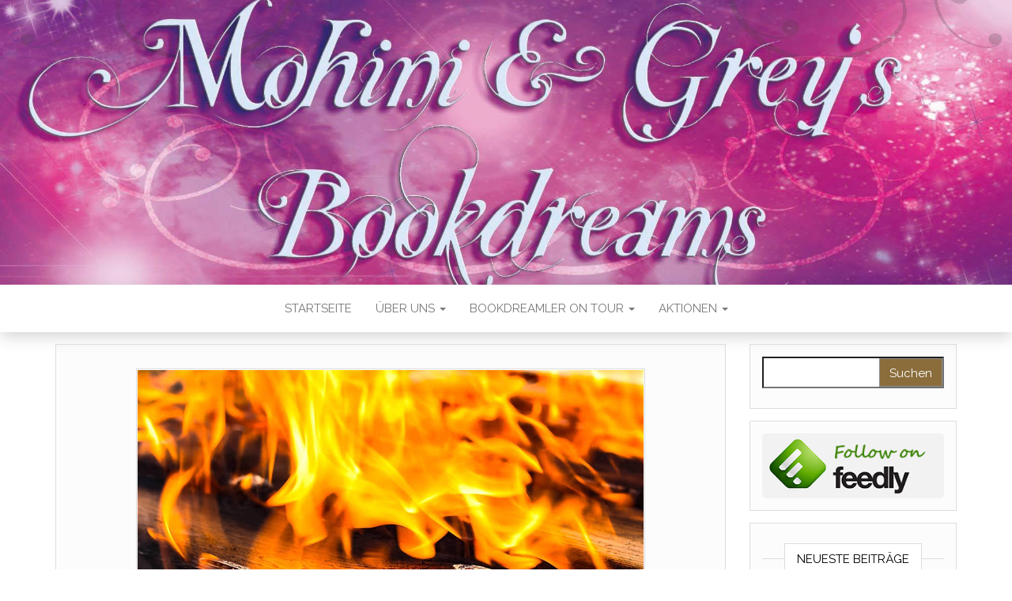

--- FILE ---
content_type: text/html; charset=UTF-8
request_url: https://mohini-and-greys-bookdreams.de/textschnipsel-zu-forbidden-touch-neun_36/
body_size: 65127
content:
<!DOCTYPE html>
<html lang="de">
	<head>
		<meta http-equiv="content-type" content="text/html; charset=UTF-8" />
		<meta http-equiv="X-UA-Compatible" content="IE=edge">
		<meta name="viewport" content="width=device-width, initial-scale=1">
		<link rel="pingback" href="https://mohini-and-greys-bookdreams.de/xmlrpc.php" />
		<link rel="dns-prefetch" href="//cdn.hu-manity.co" />
		<!-- Cookie Compliance -->
		<script type="text/javascript">var huOptions = {"appID":"mohini-and-greys-bookdreams-ad726ee","currentLanguage":"de","blocking":false,"globalCookie":false,"isAdmin":false,"privacyConsent":true,"forms":[]};</script>
		<script type="text/javascript" src="https://cdn.hu-manity.co/hu-banner.min.js"></script><title>Textschnipsel zu &#8222;Forbidden Touch: Neun Seelen&#8220; #5</title>
<meta name='robots' content='max-image-preview:large' />
<link rel='dns-prefetch' href='//fonts.googleapis.com' />
<link rel="alternate" type="application/rss+xml" title=" &raquo; Feed" href="https://mohini-and-greys-bookdreams.de/feed/" />
<link rel="alternate" type="application/rss+xml" title=" &raquo; Kommentar-Feed" href="https://mohini-and-greys-bookdreams.de/comments/feed/" />
<link rel="alternate" title="oEmbed (JSON)" type="application/json+oembed" href="https://mohini-and-greys-bookdreams.de/wp-json/oembed/1.0/embed?url=https%3A%2F%2Fmohini-and-greys-bookdreams.de%2Ftextschnipsel-zu-forbidden-touch-neun_36%2F" />
<link rel="alternate" title="oEmbed (XML)" type="text/xml+oembed" href="https://mohini-and-greys-bookdreams.de/wp-json/oembed/1.0/embed?url=https%3A%2F%2Fmohini-and-greys-bookdreams.de%2Ftextschnipsel-zu-forbidden-touch-neun_36%2F&#038;format=xml" />
		<!-- This site uses the Google Analytics by MonsterInsights plugin v9.10.0 - Using Analytics tracking - https://www.monsterinsights.com/ -->
							<script src="//www.googletagmanager.com/gtag/js?id=G-KTY1VJXE4K"  data-cfasync="false" data-wpfc-render="false" type="text/javascript" async></script>
			<script data-cfasync="false" data-wpfc-render="false" type="text/javascript">
				var mi_version = '9.10.0';
				var mi_track_user = true;
				var mi_no_track_reason = '';
								var MonsterInsightsDefaultLocations = {"page_location":"https:\/\/mohini-and-greys-bookdreams.de\/textschnipsel-zu-forbidden-touch-neun_36\/"};
								if ( typeof MonsterInsightsPrivacyGuardFilter === 'function' ) {
					var MonsterInsightsLocations = (typeof MonsterInsightsExcludeQuery === 'object') ? MonsterInsightsPrivacyGuardFilter( MonsterInsightsExcludeQuery ) : MonsterInsightsPrivacyGuardFilter( MonsterInsightsDefaultLocations );
				} else {
					var MonsterInsightsLocations = (typeof MonsterInsightsExcludeQuery === 'object') ? MonsterInsightsExcludeQuery : MonsterInsightsDefaultLocations;
				}

								var disableStrs = [
										'ga-disable-G-KTY1VJXE4K',
									];

				/* Function to detect opted out users */
				function __gtagTrackerIsOptedOut() {
					for (var index = 0; index < disableStrs.length; index++) {
						if (document.cookie.indexOf(disableStrs[index] + '=true') > -1) {
							return true;
						}
					}

					return false;
				}

				/* Disable tracking if the opt-out cookie exists. */
				if (__gtagTrackerIsOptedOut()) {
					for (var index = 0; index < disableStrs.length; index++) {
						window[disableStrs[index]] = true;
					}
				}

				/* Opt-out function */
				function __gtagTrackerOptout() {
					for (var index = 0; index < disableStrs.length; index++) {
						document.cookie = disableStrs[index] + '=true; expires=Thu, 31 Dec 2099 23:59:59 UTC; path=/';
						window[disableStrs[index]] = true;
					}
				}

				if ('undefined' === typeof gaOptout) {
					function gaOptout() {
						__gtagTrackerOptout();
					}
				}
								window.dataLayer = window.dataLayer || [];

				window.MonsterInsightsDualTracker = {
					helpers: {},
					trackers: {},
				};
				if (mi_track_user) {
					function __gtagDataLayer() {
						dataLayer.push(arguments);
					}

					function __gtagTracker(type, name, parameters) {
						if (!parameters) {
							parameters = {};
						}

						if (parameters.send_to) {
							__gtagDataLayer.apply(null, arguments);
							return;
						}

						if (type === 'event') {
														parameters.send_to = monsterinsights_frontend.v4_id;
							var hookName = name;
							if (typeof parameters['event_category'] !== 'undefined') {
								hookName = parameters['event_category'] + ':' + name;
							}

							if (typeof MonsterInsightsDualTracker.trackers[hookName] !== 'undefined') {
								MonsterInsightsDualTracker.trackers[hookName](parameters);
							} else {
								__gtagDataLayer('event', name, parameters);
							}
							
						} else {
							__gtagDataLayer.apply(null, arguments);
						}
					}

					__gtagTracker('js', new Date());
					__gtagTracker('set', {
						'developer_id.dZGIzZG': true,
											});
					if ( MonsterInsightsLocations.page_location ) {
						__gtagTracker('set', MonsterInsightsLocations);
					}
										__gtagTracker('config', 'G-KTY1VJXE4K', {"forceSSL":"true"} );
										window.gtag = __gtagTracker;										(function () {
						/* https://developers.google.com/analytics/devguides/collection/analyticsjs/ */
						/* ga and __gaTracker compatibility shim. */
						var noopfn = function () {
							return null;
						};
						var newtracker = function () {
							return new Tracker();
						};
						var Tracker = function () {
							return null;
						};
						var p = Tracker.prototype;
						p.get = noopfn;
						p.set = noopfn;
						p.send = function () {
							var args = Array.prototype.slice.call(arguments);
							args.unshift('send');
							__gaTracker.apply(null, args);
						};
						var __gaTracker = function () {
							var len = arguments.length;
							if (len === 0) {
								return;
							}
							var f = arguments[len - 1];
							if (typeof f !== 'object' || f === null || typeof f.hitCallback !== 'function') {
								if ('send' === arguments[0]) {
									var hitConverted, hitObject = false, action;
									if ('event' === arguments[1]) {
										if ('undefined' !== typeof arguments[3]) {
											hitObject = {
												'eventAction': arguments[3],
												'eventCategory': arguments[2],
												'eventLabel': arguments[4],
												'value': arguments[5] ? arguments[5] : 1,
											}
										}
									}
									if ('pageview' === arguments[1]) {
										if ('undefined' !== typeof arguments[2]) {
											hitObject = {
												'eventAction': 'page_view',
												'page_path': arguments[2],
											}
										}
									}
									if (typeof arguments[2] === 'object') {
										hitObject = arguments[2];
									}
									if (typeof arguments[5] === 'object') {
										Object.assign(hitObject, arguments[5]);
									}
									if ('undefined' !== typeof arguments[1].hitType) {
										hitObject = arguments[1];
										if ('pageview' === hitObject.hitType) {
											hitObject.eventAction = 'page_view';
										}
									}
									if (hitObject) {
										action = 'timing' === arguments[1].hitType ? 'timing_complete' : hitObject.eventAction;
										hitConverted = mapArgs(hitObject);
										__gtagTracker('event', action, hitConverted);
									}
								}
								return;
							}

							function mapArgs(args) {
								var arg, hit = {};
								var gaMap = {
									'eventCategory': 'event_category',
									'eventAction': 'event_action',
									'eventLabel': 'event_label',
									'eventValue': 'event_value',
									'nonInteraction': 'non_interaction',
									'timingCategory': 'event_category',
									'timingVar': 'name',
									'timingValue': 'value',
									'timingLabel': 'event_label',
									'page': 'page_path',
									'location': 'page_location',
									'title': 'page_title',
									'referrer' : 'page_referrer',
								};
								for (arg in args) {
																		if (!(!args.hasOwnProperty(arg) || !gaMap.hasOwnProperty(arg))) {
										hit[gaMap[arg]] = args[arg];
									} else {
										hit[arg] = args[arg];
									}
								}
								return hit;
							}

							try {
								f.hitCallback();
							} catch (ex) {
							}
						};
						__gaTracker.create = newtracker;
						__gaTracker.getByName = newtracker;
						__gaTracker.getAll = function () {
							return [];
						};
						__gaTracker.remove = noopfn;
						__gaTracker.loaded = true;
						window['__gaTracker'] = __gaTracker;
					})();
									} else {
										console.log("");
					(function () {
						function __gtagTracker() {
							return null;
						}

						window['__gtagTracker'] = __gtagTracker;
						window['gtag'] = __gtagTracker;
					})();
									}
			</script>
							<!-- / Google Analytics by MonsterInsights -->
		<style id='wp-img-auto-sizes-contain-inline-css' type='text/css'>
img:is([sizes=auto i],[sizes^="auto," i]){contain-intrinsic-size:3000px 1500px}
/*# sourceURL=wp-img-auto-sizes-contain-inline-css */
</style>
<style id='wp-block-library-inline-css' type='text/css'>
:root{--wp-block-synced-color:#7a00df;--wp-block-synced-color--rgb:122,0,223;--wp-bound-block-color:var(--wp-block-synced-color);--wp-editor-canvas-background:#ddd;--wp-admin-theme-color:#007cba;--wp-admin-theme-color--rgb:0,124,186;--wp-admin-theme-color-darker-10:#006ba1;--wp-admin-theme-color-darker-10--rgb:0,107,160.5;--wp-admin-theme-color-darker-20:#005a87;--wp-admin-theme-color-darker-20--rgb:0,90,135;--wp-admin-border-width-focus:2px}@media (min-resolution:192dpi){:root{--wp-admin-border-width-focus:1.5px}}.wp-element-button{cursor:pointer}:root .has-very-light-gray-background-color{background-color:#eee}:root .has-very-dark-gray-background-color{background-color:#313131}:root .has-very-light-gray-color{color:#eee}:root .has-very-dark-gray-color{color:#313131}:root .has-vivid-green-cyan-to-vivid-cyan-blue-gradient-background{background:linear-gradient(135deg,#00d084,#0693e3)}:root .has-purple-crush-gradient-background{background:linear-gradient(135deg,#34e2e4,#4721fb 50%,#ab1dfe)}:root .has-hazy-dawn-gradient-background{background:linear-gradient(135deg,#faaca8,#dad0ec)}:root .has-subdued-olive-gradient-background{background:linear-gradient(135deg,#fafae1,#67a671)}:root .has-atomic-cream-gradient-background{background:linear-gradient(135deg,#fdd79a,#004a59)}:root .has-nightshade-gradient-background{background:linear-gradient(135deg,#330968,#31cdcf)}:root .has-midnight-gradient-background{background:linear-gradient(135deg,#020381,#2874fc)}:root{--wp--preset--font-size--normal:16px;--wp--preset--font-size--huge:42px}.has-regular-font-size{font-size:1em}.has-larger-font-size{font-size:2.625em}.has-normal-font-size{font-size:var(--wp--preset--font-size--normal)}.has-huge-font-size{font-size:var(--wp--preset--font-size--huge)}.has-text-align-center{text-align:center}.has-text-align-left{text-align:left}.has-text-align-right{text-align:right}.has-fit-text{white-space:nowrap!important}#end-resizable-editor-section{display:none}.aligncenter{clear:both}.items-justified-left{justify-content:flex-start}.items-justified-center{justify-content:center}.items-justified-right{justify-content:flex-end}.items-justified-space-between{justify-content:space-between}.screen-reader-text{border:0;clip-path:inset(50%);height:1px;margin:-1px;overflow:hidden;padding:0;position:absolute;width:1px;word-wrap:normal!important}.screen-reader-text:focus{background-color:#ddd;clip-path:none;color:#444;display:block;font-size:1em;height:auto;left:5px;line-height:normal;padding:15px 23px 14px;text-decoration:none;top:5px;width:auto;z-index:100000}html :where(.has-border-color){border-style:solid}html :where([style*=border-top-color]){border-top-style:solid}html :where([style*=border-right-color]){border-right-style:solid}html :where([style*=border-bottom-color]){border-bottom-style:solid}html :where([style*=border-left-color]){border-left-style:solid}html :where([style*=border-width]){border-style:solid}html :where([style*=border-top-width]){border-top-style:solid}html :where([style*=border-right-width]){border-right-style:solid}html :where([style*=border-bottom-width]){border-bottom-style:solid}html :where([style*=border-left-width]){border-left-style:solid}html :where(img[class*=wp-image-]){height:auto;max-width:100%}:where(figure){margin:0 0 1em}html :where(.is-position-sticky){--wp-admin--admin-bar--position-offset:var(--wp-admin--admin-bar--height,0px)}@media screen and (max-width:600px){html :where(.is-position-sticky){--wp-admin--admin-bar--position-offset:0px}}

/*# sourceURL=wp-block-library-inline-css */
</style><style id='global-styles-inline-css' type='text/css'>
:root{--wp--preset--aspect-ratio--square: 1;--wp--preset--aspect-ratio--4-3: 4/3;--wp--preset--aspect-ratio--3-4: 3/4;--wp--preset--aspect-ratio--3-2: 3/2;--wp--preset--aspect-ratio--2-3: 2/3;--wp--preset--aspect-ratio--16-9: 16/9;--wp--preset--aspect-ratio--9-16: 9/16;--wp--preset--color--black: #000000;--wp--preset--color--cyan-bluish-gray: #abb8c3;--wp--preset--color--white: #ffffff;--wp--preset--color--pale-pink: #f78da7;--wp--preset--color--vivid-red: #cf2e2e;--wp--preset--color--luminous-vivid-orange: #ff6900;--wp--preset--color--luminous-vivid-amber: #fcb900;--wp--preset--color--light-green-cyan: #7bdcb5;--wp--preset--color--vivid-green-cyan: #00d084;--wp--preset--color--pale-cyan-blue: #8ed1fc;--wp--preset--color--vivid-cyan-blue: #0693e3;--wp--preset--color--vivid-purple: #9b51e0;--wp--preset--gradient--vivid-cyan-blue-to-vivid-purple: linear-gradient(135deg,rgb(6,147,227) 0%,rgb(155,81,224) 100%);--wp--preset--gradient--light-green-cyan-to-vivid-green-cyan: linear-gradient(135deg,rgb(122,220,180) 0%,rgb(0,208,130) 100%);--wp--preset--gradient--luminous-vivid-amber-to-luminous-vivid-orange: linear-gradient(135deg,rgb(252,185,0) 0%,rgb(255,105,0) 100%);--wp--preset--gradient--luminous-vivid-orange-to-vivid-red: linear-gradient(135deg,rgb(255,105,0) 0%,rgb(207,46,46) 100%);--wp--preset--gradient--very-light-gray-to-cyan-bluish-gray: linear-gradient(135deg,rgb(238,238,238) 0%,rgb(169,184,195) 100%);--wp--preset--gradient--cool-to-warm-spectrum: linear-gradient(135deg,rgb(74,234,220) 0%,rgb(151,120,209) 20%,rgb(207,42,186) 40%,rgb(238,44,130) 60%,rgb(251,105,98) 80%,rgb(254,248,76) 100%);--wp--preset--gradient--blush-light-purple: linear-gradient(135deg,rgb(255,206,236) 0%,rgb(152,150,240) 100%);--wp--preset--gradient--blush-bordeaux: linear-gradient(135deg,rgb(254,205,165) 0%,rgb(254,45,45) 50%,rgb(107,0,62) 100%);--wp--preset--gradient--luminous-dusk: linear-gradient(135deg,rgb(255,203,112) 0%,rgb(199,81,192) 50%,rgb(65,88,208) 100%);--wp--preset--gradient--pale-ocean: linear-gradient(135deg,rgb(255,245,203) 0%,rgb(182,227,212) 50%,rgb(51,167,181) 100%);--wp--preset--gradient--electric-grass: linear-gradient(135deg,rgb(202,248,128) 0%,rgb(113,206,126) 100%);--wp--preset--gradient--midnight: linear-gradient(135deg,rgb(2,3,129) 0%,rgb(40,116,252) 100%);--wp--preset--font-size--small: 13px;--wp--preset--font-size--medium: 20px;--wp--preset--font-size--large: 36px;--wp--preset--font-size--x-large: 42px;--wp--preset--spacing--20: 0.44rem;--wp--preset--spacing--30: 0.67rem;--wp--preset--spacing--40: 1rem;--wp--preset--spacing--50: 1.5rem;--wp--preset--spacing--60: 2.25rem;--wp--preset--spacing--70: 3.38rem;--wp--preset--spacing--80: 5.06rem;--wp--preset--shadow--natural: 6px 6px 9px rgba(0, 0, 0, 0.2);--wp--preset--shadow--deep: 12px 12px 50px rgba(0, 0, 0, 0.4);--wp--preset--shadow--sharp: 6px 6px 0px rgba(0, 0, 0, 0.2);--wp--preset--shadow--outlined: 6px 6px 0px -3px rgb(255, 255, 255), 6px 6px rgb(0, 0, 0);--wp--preset--shadow--crisp: 6px 6px 0px rgb(0, 0, 0);}:where(.is-layout-flex){gap: 0.5em;}:where(.is-layout-grid){gap: 0.5em;}body .is-layout-flex{display: flex;}.is-layout-flex{flex-wrap: wrap;align-items: center;}.is-layout-flex > :is(*, div){margin: 0;}body .is-layout-grid{display: grid;}.is-layout-grid > :is(*, div){margin: 0;}:where(.wp-block-columns.is-layout-flex){gap: 2em;}:where(.wp-block-columns.is-layout-grid){gap: 2em;}:where(.wp-block-post-template.is-layout-flex){gap: 1.25em;}:where(.wp-block-post-template.is-layout-grid){gap: 1.25em;}.has-black-color{color: var(--wp--preset--color--black) !important;}.has-cyan-bluish-gray-color{color: var(--wp--preset--color--cyan-bluish-gray) !important;}.has-white-color{color: var(--wp--preset--color--white) !important;}.has-pale-pink-color{color: var(--wp--preset--color--pale-pink) !important;}.has-vivid-red-color{color: var(--wp--preset--color--vivid-red) !important;}.has-luminous-vivid-orange-color{color: var(--wp--preset--color--luminous-vivid-orange) !important;}.has-luminous-vivid-amber-color{color: var(--wp--preset--color--luminous-vivid-amber) !important;}.has-light-green-cyan-color{color: var(--wp--preset--color--light-green-cyan) !important;}.has-vivid-green-cyan-color{color: var(--wp--preset--color--vivid-green-cyan) !important;}.has-pale-cyan-blue-color{color: var(--wp--preset--color--pale-cyan-blue) !important;}.has-vivid-cyan-blue-color{color: var(--wp--preset--color--vivid-cyan-blue) !important;}.has-vivid-purple-color{color: var(--wp--preset--color--vivid-purple) !important;}.has-black-background-color{background-color: var(--wp--preset--color--black) !important;}.has-cyan-bluish-gray-background-color{background-color: var(--wp--preset--color--cyan-bluish-gray) !important;}.has-white-background-color{background-color: var(--wp--preset--color--white) !important;}.has-pale-pink-background-color{background-color: var(--wp--preset--color--pale-pink) !important;}.has-vivid-red-background-color{background-color: var(--wp--preset--color--vivid-red) !important;}.has-luminous-vivid-orange-background-color{background-color: var(--wp--preset--color--luminous-vivid-orange) !important;}.has-luminous-vivid-amber-background-color{background-color: var(--wp--preset--color--luminous-vivid-amber) !important;}.has-light-green-cyan-background-color{background-color: var(--wp--preset--color--light-green-cyan) !important;}.has-vivid-green-cyan-background-color{background-color: var(--wp--preset--color--vivid-green-cyan) !important;}.has-pale-cyan-blue-background-color{background-color: var(--wp--preset--color--pale-cyan-blue) !important;}.has-vivid-cyan-blue-background-color{background-color: var(--wp--preset--color--vivid-cyan-blue) !important;}.has-vivid-purple-background-color{background-color: var(--wp--preset--color--vivid-purple) !important;}.has-black-border-color{border-color: var(--wp--preset--color--black) !important;}.has-cyan-bluish-gray-border-color{border-color: var(--wp--preset--color--cyan-bluish-gray) !important;}.has-white-border-color{border-color: var(--wp--preset--color--white) !important;}.has-pale-pink-border-color{border-color: var(--wp--preset--color--pale-pink) !important;}.has-vivid-red-border-color{border-color: var(--wp--preset--color--vivid-red) !important;}.has-luminous-vivid-orange-border-color{border-color: var(--wp--preset--color--luminous-vivid-orange) !important;}.has-luminous-vivid-amber-border-color{border-color: var(--wp--preset--color--luminous-vivid-amber) !important;}.has-light-green-cyan-border-color{border-color: var(--wp--preset--color--light-green-cyan) !important;}.has-vivid-green-cyan-border-color{border-color: var(--wp--preset--color--vivid-green-cyan) !important;}.has-pale-cyan-blue-border-color{border-color: var(--wp--preset--color--pale-cyan-blue) !important;}.has-vivid-cyan-blue-border-color{border-color: var(--wp--preset--color--vivid-cyan-blue) !important;}.has-vivid-purple-border-color{border-color: var(--wp--preset--color--vivid-purple) !important;}.has-vivid-cyan-blue-to-vivid-purple-gradient-background{background: var(--wp--preset--gradient--vivid-cyan-blue-to-vivid-purple) !important;}.has-light-green-cyan-to-vivid-green-cyan-gradient-background{background: var(--wp--preset--gradient--light-green-cyan-to-vivid-green-cyan) !important;}.has-luminous-vivid-amber-to-luminous-vivid-orange-gradient-background{background: var(--wp--preset--gradient--luminous-vivid-amber-to-luminous-vivid-orange) !important;}.has-luminous-vivid-orange-to-vivid-red-gradient-background{background: var(--wp--preset--gradient--luminous-vivid-orange-to-vivid-red) !important;}.has-very-light-gray-to-cyan-bluish-gray-gradient-background{background: var(--wp--preset--gradient--very-light-gray-to-cyan-bluish-gray) !important;}.has-cool-to-warm-spectrum-gradient-background{background: var(--wp--preset--gradient--cool-to-warm-spectrum) !important;}.has-blush-light-purple-gradient-background{background: var(--wp--preset--gradient--blush-light-purple) !important;}.has-blush-bordeaux-gradient-background{background: var(--wp--preset--gradient--blush-bordeaux) !important;}.has-luminous-dusk-gradient-background{background: var(--wp--preset--gradient--luminous-dusk) !important;}.has-pale-ocean-gradient-background{background: var(--wp--preset--gradient--pale-ocean) !important;}.has-electric-grass-gradient-background{background: var(--wp--preset--gradient--electric-grass) !important;}.has-midnight-gradient-background{background: var(--wp--preset--gradient--midnight) !important;}.has-small-font-size{font-size: var(--wp--preset--font-size--small) !important;}.has-medium-font-size{font-size: var(--wp--preset--font-size--medium) !important;}.has-large-font-size{font-size: var(--wp--preset--font-size--large) !important;}.has-x-large-font-size{font-size: var(--wp--preset--font-size--x-large) !important;}
/*# sourceURL=global-styles-inline-css */
</style>

<style id='classic-theme-styles-inline-css' type='text/css'>
/*! This file is auto-generated */
.wp-block-button__link{color:#fff;background-color:#32373c;border-radius:9999px;box-shadow:none;text-decoration:none;padding:calc(.667em + 2px) calc(1.333em + 2px);font-size:1.125em}.wp-block-file__button{background:#32373c;color:#fff;text-decoration:none}
/*# sourceURL=/wp-includes/css/classic-themes.min.css */
</style>
<link rel='stylesheet' id='addtofeedly-style-css' href='https://mohini-and-greys-bookdreams.de/wp-content/plugins/add-to-feedly/style.css?ver=6.9' type='text/css' media='all' />
<link rel='stylesheet' id='responsive-mobile-select-menu-css' href='https://mohini-and-greys-bookdreams.de/wp-content/plugins/responsive-mobile-select-menu/assets/css/responsive-menu.css?ver=2.0.4' type='text/css' media='all' />
<link rel='stylesheet' id='head-blog-fonts-css' href='https://fonts.googleapis.com/css?family=Raleway%3A300%2C400%2C700&#038;subset=latin-ext' type='text/css' media='all' />
<link rel='stylesheet' id='bootstrap-css' href='https://mohini-and-greys-bookdreams.de/wp-content/themes/head-blog/css/bootstrap.css?ver=3.3.7' type='text/css' media='all' />
<link rel='stylesheet' id='head-blog-stylesheet-css' href='https://mohini-and-greys-bookdreams.de/wp-content/themes/head-blog/style.css?ver=1.0.9' type='text/css' media='all' />
<link rel='stylesheet' id='font-awesome-css' href='https://mohini-and-greys-bookdreams.de/wp-content/themes/head-blog/css/font-awesome.min.css?ver=4.7.0' type='text/css' media='all' />
<script type="text/javascript" src="https://mohini-and-greys-bookdreams.de/wp-content/plugins/google-analytics-for-wordpress/assets/js/frontend-gtag.min.js?ver=9.10.0" id="monsterinsights-frontend-script-js" async="async" data-wp-strategy="async"></script>
<script data-cfasync="false" data-wpfc-render="false" type="text/javascript" id='monsterinsights-frontend-script-js-extra'>/* <![CDATA[ */
var monsterinsights_frontend = {"js_events_tracking":"true","download_extensions":"doc,pdf,ppt,zip,xls,docx,pptx,xlsx","inbound_paths":"[]","home_url":"https:\/\/mohini-and-greys-bookdreams.de","hash_tracking":"false","v4_id":"G-KTY1VJXE4K"};/* ]]> */
</script>
<script type="text/javascript" src="https://mohini-and-greys-bookdreams.de/wp-content/plugins/add-to-feedly/js/jquery-1.10.2.min.js?ver=6.9" id="addtofeedly-jquery-script-js"></script>
<script type="text/javascript" src="https://mohini-and-greys-bookdreams.de/wp-content/plugins/add-to-feedly/js/scripts.js?ver=6.9" id="addtofeedly-script-js"></script>
<script type="text/javascript" src="https://mohini-and-greys-bookdreams.de/wp-includes/js/jquery/jquery.min.js?ver=3.7.1" id="jquery-core-js"></script>
<script type="text/javascript" src="https://mohini-and-greys-bookdreams.de/wp-includes/js/jquery/jquery-migrate.min.js?ver=3.4.1" id="jquery-migrate-js"></script>
<link rel="https://api.w.org/" href="https://mohini-and-greys-bookdreams.de/wp-json/" /><link rel="alternate" title="JSON" type="application/json" href="https://mohini-and-greys-bookdreams.de/wp-json/wp/v2/posts/428" /><link rel="EditURI" type="application/rsd+xml" title="RSD" href="https://mohini-and-greys-bookdreams.de/xmlrpc.php?rsd" />
<meta name="generator" content="WordPress 6.9" />
<link rel="canonical" href="https://mohini-and-greys-bookdreams.de/textschnipsel-zu-forbidden-touch-neun_36/" />
<link rel='shortlink' href='https://mohini-and-greys-bookdreams.de/?p=428' />
		<style type="text/css" id="responsive-mobile-select-menu-css">
		.responsive-menu-select {
			display: none;
		}

		@media (max-width: 960px) {
			.responsive-menu-desktop {
				display: none !important;
			}
			.responsive-menu-select.is-mobile {
				display: inline-block;
			}
		}
		</style>
		<style type="text/css">.recentcomments a{display:inline !important;padding:0 !important;margin:0 !important;}</style>	<style id="twentyseventeen-custom-header-styles" type="text/css">
			.site-title,
		.site-description {
			position: absolute;
			clip: rect(1px, 1px, 1px, 1px);
		}
		</style>
		</head>
	<body id="blog" class="wp-singular post-template-default single single-post postid-428 single-format-standard wp-theme-head-blog cookies-not-set">
        		<div class="site-header container-fluid" style="background-image: url(https://mohini-and-greys-bookdreams.de/wp-content/uploads/2018/05/cropped-received_1709311115976084.jpeg)">
	<div class="custom-header container" >
			<div class="site-heading text-center">
        				<div class="site-branding-logo">
									</div>
				<div class="site-branding-text">
											<p class="site-title"><a href="https://mohini-and-greys-bookdreams.de/" rel="home"></a></p>
					
									</div><!-- .site-branding-text -->
        			</div>
	</div>
</div>
 
<div class="main-menu">
	<nav id="site-navigation" class="navbar navbar-default navbar-center">     
		<div class="container">   
			<div class="navbar-header">
									<div id="main-menu-panel" class="open-panel" data-panel="main-menu-panel">
						<span></span>
						<span></span>
						<span></span>
					</div>
							</div>
			<div class="menu-container"><ul id="menu-startseite" class="nav navbar-nav"><li id="menu-item-8434" class="menu-item menu-item-type-custom menu-item-object-custom menu-item-home menu-item-8434"><a title="Startseite" href="https://mohini-and-greys-bookdreams.de/">Startseite</a></li>
<li id="menu-item-8460" class="menu-item menu-item-type-post_type menu-item-object-page menu-item-has-children menu-item-8460 dropdown"><a title="Über uns" href="https://mohini-and-greys-bookdreams.de/ueber-uns/" data-toggle="dropdown" class="dropdown-toggle">Über uns <span class="caret"></span></a>
<ul role="menu" class=" dropdown-menu">
	<li id="menu-item-8466" class="menu-item menu-item-type-post_type menu-item-object-page menu-item-has-children menu-item-8466 dropdown-submenu"><a title="Just Mohini" href="https://mohini-and-greys-bookdreams.de/just-mohini/" data-toggle="dropdown" class="dropdown-toggle">Just Mohini</a>
	<ul role="menu" class=" dropdown-menu">
		<li id="menu-item-8473" class="menu-item menu-item-type-post_type menu-item-object-page menu-item-8473"><a title="Mohini’s Rezensionen" href="https://mohini-and-greys-bookdreams.de/rezensionen/">Mohini’s Rezensionen</a></li>
		<li id="menu-item-8472" class="menu-item menu-item-type-post_type menu-item-object-page menu-item-8472"><a title="Mohini’s Lese-Highlights des Jahres" href="https://mohini-and-greys-bookdreams.de/blog-page_18/">Mohini’s Lese-Highlights des Jahres</a></li>
		<li id="menu-item-8884" class="menu-item menu-item-type-post_type menu-item-object-page menu-item-8884"><a title="Mohini`s Poetry" href="https://mohini-and-greys-bookdreams.de/mohinis-poetry/">Mohini`s Poetry</a></li>
	</ul>
</li>
	<li id="menu-item-8465" class="menu-item menu-item-type-post_type menu-item-object-page menu-item-has-children menu-item-8465 dropdown-submenu"><a title="Just [Grey]" href="https://mohini-and-greys-bookdreams.de/just-grey/" data-toggle="dropdown" class="dropdown-toggle">Just [Grey]</a>
	<ul role="menu" class=" dropdown-menu">
		<li id="menu-item-8474" class="menu-item menu-item-type-post_type menu-item-object-page menu-item-8474"><a title="Grey’s Rezensionen" href="https://mohini-and-greys-bookdreams.de/test_3/">Grey’s Rezensionen</a></li>
		<li id="menu-item-8475" class="menu-item menu-item-type-post_type menu-item-object-page menu-item-8475"><a title="Grey’s [Lese-] Highlights des Jahres" href="https://mohini-and-greys-bookdreams.de/greys-lese-highlights-des-jahres/">Grey’s [Lese-] Highlights des Jahres</a></li>
	</ul>
</li>
</ul>
</li>
<li id="menu-item-8480" class="menu-item menu-item-type-post_type menu-item-object-page menu-item-has-children menu-item-8480 dropdown"><a title="Bookdreamler On Tour" href="https://mohini-and-greys-bookdreams.de/bookdreamler-on-tour/" data-toggle="dropdown" class="dropdown-toggle">Bookdreamler On Tour <span class="caret"></span></a>
<ul role="menu" class=" dropdown-menu">
	<li id="menu-item-8481" class="menu-item menu-item-type-post_type menu-item-object-page menu-item-8481"><a title="Buchmesse Leipzig 2016" href="https://mohini-and-greys-bookdreams.de/buchmesse-leipzig-2016/">Buchmesse Leipzig 2016</a></li>
</ul>
</li>
<li id="menu-item-8491" class="menu-item menu-item-type-post_type menu-item-object-page menu-item-has-children menu-item-8491 dropdown"><a title="Aktionen" href="https://mohini-and-greys-bookdreams.de/aktionen/" data-toggle="dropdown" class="dropdown-toggle">Aktionen <span class="caret"></span></a>
<ul role="menu" class=" dropdown-menu">
	<li id="menu-item-9485" class="menu-item menu-item-type-post_type menu-item-object-page menu-item-9485"><a title="#25für2025" href="https://mohini-and-greys-bookdreams.de/25fuer2025/">#25für2025</a></li>
	<li id="menu-item-8467" class="menu-item menu-item-type-post_type menu-item-object-page menu-item-8467"><a title="Vergangene Challenges" href="https://mohini-and-greys-bookdreams.de/vergangene-challenges/">Vergangene Challenges</a></li>
	<li id="menu-item-8492" class="menu-item menu-item-type-post_type menu-item-object-page menu-item-8492"><a title="Autorenwochen" href="https://mohini-and-greys-bookdreams.de/autorenwochen/">Autorenwochen</a></li>
	<li id="menu-item-8493" class="menu-item menu-item-type-post_type menu-item-object-page menu-item-8493"><a title="Blogtouren" href="https://mohini-and-greys-bookdreams.de/blogtouren_23/">Blogtouren</a></li>
	<li id="menu-item-8494" class="menu-item menu-item-type-post_type menu-item-object-page menu-item-8494"><a title="Interviews mit den Autoren/-innen/Charakteren und Uns" href="https://mohini-and-greys-bookdreams.de/interviews-mit-den-autorenautorinnen/">Interviews mit den Autoren/-innen/Charakteren und Uns</a></li>
</ul>
</li>
</ul></div>		</div>
			</nav> 
</div>

<div class="container main-container" role="main">
	<div class="page-area">
		
<!-- start content container -->
<!-- start content container -->
<div class="row">      
			<article class="col-md-9">
			                         
					<div class="post-428 post type-post status-publish format-standard has-post-thumbnail hentry category-buecher tag-autorenwoche">
						<div class="single-wrap col-md-12">
										<div class="news-thumb ">
				<img src="https://mohini-and-greys-bookdreams.de/wp-content/uploads/2017/02/16358016_10210518151203010_762514840_o.jpg" alt="Textschnipsel zu &#8222;Forbidden Touch: Neun Seelen&#8220; #5" />
			</div><!-- .news-thumb -->
									<h1 class="single-title">Textschnipsel zu &#8222;Forbidden Touch: Neun Seelen&#8220; #5</h1>							<div class="single-meta text-center">
									<span class="posted-date">
		12. Februar 2017	</span>
	<span class="comments-meta">
		Aus		<i class="fa fa-comments-o"></i>
	</span>
									<span class="author-meta">
									<span class="author-meta-by">Von</span>
									<a href="https://mohini-and-greys-bookdreams.de/author/mohiniandgrey/">
										Mohiniandgrey									</a>
								</span>
							</div>	
							<div class="single-content"> 
								<div class="single-entry-summary">
									    							<div data-contents="true">
<div data-block="true" data-editor="5ii32" data-offset-key="4j31k-0-0">
<div class="_1mf _1mj" data-offset-key="4j31k-0-0">Heute Abend losen wir unser Gewinnspiel aus *.*</div>
</div>
<div data-block="true" data-editor="5ii32" data-offset-key="8rfl-0-0">
<div class="_1mf _1mj" data-offset-key="8rfl-0-0">Um Euch die Zeit bis dahin noch ein wenig zu verkürzen, bekommt Ihr noch einen Textschnipsel 🙂</div>
<div class="_1mf _1mj" data-offset-key="8rfl-0-0"></div>
</div>
</div>
    															</div><!-- .single-entry-summary -->
																<div class="entry-footer"><div class="cat-links"><span class="space-right">Kategorie</span><a href="https://mohini-and-greys-bookdreams.de/category/buecher/">Bücher</a></div><div class="tags-links"><span class="space-right">Schlagwörter</span><a href="https://mohini-and-greys-bookdreams.de/tag/autorenwoche/">Autorenwoche</a></div></div>							</div>
						</div>
													<div class="single-footer">
									<div id="comments" class="comments-template">
			</div>
 
							</div>
											</div>        
				        
			    
		</article> 
			<aside id="sidebar" class="col-md-3">
    <div class="sidebar__inner">
		  <div id="search-2" class="widget widget_search"><form role="search" method="get" id="searchform" class="searchform" action="https://mohini-and-greys-bookdreams.de/">
				<div>
					<label class="screen-reader-text" for="s">Suche nach:</label>
					<input type="text" value="" name="s" id="s" />
					<input type="submit" id="searchsubmit" value="Suchen" />
				</div>
			</form></div><div id="widget_add_to_feedly" class="widget widget_ADD_TO_FEEDLY"><a id="addtofeedly" href="https://feedly.com/i/subscription/feed%2Fhttp%3A%2F%2Fwww.mohini-and-greys-bookdreams.de%2Ffeed%2F" title="Follow on Feedly" target="_blank"><img src="https://mohini-and-greys-bookdreams.de/wp-content/plugins/add-to-feedly/images/addtofeedly_en.png" alt="Follow on Feedly"/></a></div>
		<div id="recent-posts-2" class="widget widget_recent_entries">
		<div class="widget-title"><h3>Neueste Beiträge</h3></div>
		<ul>
											<li>
					<a href="https://mohini-and-greys-bookdreams.de/rezension-till-the-end-of-the-moon-verdorbenes-herz/">[Rezension] Till the End of the Moon: Verdorbenes Herz</a>
									</li>
											<li>
					<a href="https://mohini-and-greys-bookdreams.de/rezension-bis-zum-mond/">[Rezension] Bis zum Mond</a>
									</li>
											<li>
					<a href="https://mohini-and-greys-bookdreams.de/rezension-the-deadly-side-of-love/">[Rezension] The Deadly Side of Love</a>
									</li>
											<li>
					<a href="https://mohini-and-greys-bookdreams.de/rezension-star-crossed-hearts/">[Rezension] Star Crossed Hearts</a>
									</li>
											<li>
					<a href="https://mohini-and-greys-bookdreams.de/rezension-jane-austen/">[Rezension] Jane Austen</a>
									</li>
					</ul>

		</div><div id="archives-2" class="widget widget_archive"><div class="widget-title"><h3>Archiv Monat/Jahr</h3></div>		<label class="screen-reader-text" for="archives-dropdown-2">Archiv Monat/Jahr</label>
		<select id="archives-dropdown-2" name="archive-dropdown">
			
			<option value="">Monat auswählen</option>
				<option value='https://mohini-and-greys-bookdreams.de/2025/11/'> November 2025 &nbsp;(1)</option>
	<option value='https://mohini-and-greys-bookdreams.de/2025/10/'> Oktober 2025 &nbsp;(2)</option>
	<option value='https://mohini-and-greys-bookdreams.de/2025/09/'> September 2025 &nbsp;(3)</option>
	<option value='https://mohini-and-greys-bookdreams.de/2025/08/'> August 2025 &nbsp;(4)</option>
	<option value='https://mohini-and-greys-bookdreams.de/2025/07/'> Juli 2025 &nbsp;(4)</option>
	<option value='https://mohini-and-greys-bookdreams.de/2025/06/'> Juni 2025 &nbsp;(2)</option>
	<option value='https://mohini-and-greys-bookdreams.de/2025/05/'> Mai 2025 &nbsp;(2)</option>
	<option value='https://mohini-and-greys-bookdreams.de/2025/04/'> April 2025 &nbsp;(4)</option>
	<option value='https://mohini-and-greys-bookdreams.de/2025/03/'> März 2025 &nbsp;(6)</option>
	<option value='https://mohini-and-greys-bookdreams.de/2025/02/'> Februar 2025 &nbsp;(4)</option>
	<option value='https://mohini-and-greys-bookdreams.de/2025/01/'> Januar 2025 &nbsp;(4)</option>
	<option value='https://mohini-and-greys-bookdreams.de/2024/12/'> Dezember 2024 &nbsp;(3)</option>
	<option value='https://mohini-and-greys-bookdreams.de/2024/11/'> November 2024 &nbsp;(4)</option>
	<option value='https://mohini-and-greys-bookdreams.de/2024/10/'> Oktober 2024 &nbsp;(3)</option>
	<option value='https://mohini-and-greys-bookdreams.de/2024/09/'> September 2024 &nbsp;(5)</option>
	<option value='https://mohini-and-greys-bookdreams.de/2024/08/'> August 2024 &nbsp;(4)</option>
	<option value='https://mohini-and-greys-bookdreams.de/2024/07/'> Juli 2024 &nbsp;(7)</option>
	<option value='https://mohini-and-greys-bookdreams.de/2024/06/'> Juni 2024 &nbsp;(7)</option>
	<option value='https://mohini-and-greys-bookdreams.de/2024/05/'> Mai 2024 &nbsp;(3)</option>
	<option value='https://mohini-and-greys-bookdreams.de/2024/04/'> April 2024 &nbsp;(1)</option>
	<option value='https://mohini-and-greys-bookdreams.de/2024/03/'> März 2024 &nbsp;(3)</option>
	<option value='https://mohini-and-greys-bookdreams.de/2024/02/'> Februar 2024 &nbsp;(3)</option>
	<option value='https://mohini-and-greys-bookdreams.de/2024/01/'> Januar 2024 &nbsp;(3)</option>
	<option value='https://mohini-and-greys-bookdreams.de/2023/12/'> Dezember 2023 &nbsp;(6)</option>
	<option value='https://mohini-and-greys-bookdreams.de/2023/11/'> November 2023 &nbsp;(4)</option>
	<option value='https://mohini-and-greys-bookdreams.de/2023/10/'> Oktober 2023 &nbsp;(2)</option>
	<option value='https://mohini-and-greys-bookdreams.de/2023/09/'> September 2023 &nbsp;(3)</option>
	<option value='https://mohini-and-greys-bookdreams.de/2023/08/'> August 2023 &nbsp;(3)</option>
	<option value='https://mohini-and-greys-bookdreams.de/2023/07/'> Juli 2023 &nbsp;(4)</option>
	<option value='https://mohini-and-greys-bookdreams.de/2023/06/'> Juni 2023 &nbsp;(2)</option>
	<option value='https://mohini-and-greys-bookdreams.de/2023/05/'> Mai 2023 &nbsp;(8)</option>
	<option value='https://mohini-and-greys-bookdreams.de/2023/04/'> April 2023 &nbsp;(2)</option>
	<option value='https://mohini-and-greys-bookdreams.de/2023/03/'> März 2023 &nbsp;(5)</option>
	<option value='https://mohini-and-greys-bookdreams.de/2023/02/'> Februar 2023 &nbsp;(1)</option>
	<option value='https://mohini-and-greys-bookdreams.de/2023/01/'> Januar 2023 &nbsp;(4)</option>
	<option value='https://mohini-and-greys-bookdreams.de/2022/12/'> Dezember 2022 &nbsp;(3)</option>
	<option value='https://mohini-and-greys-bookdreams.de/2022/11/'> November 2022 &nbsp;(3)</option>
	<option value='https://mohini-and-greys-bookdreams.de/2022/09/'> September 2022 &nbsp;(5)</option>
	<option value='https://mohini-and-greys-bookdreams.de/2022/08/'> August 2022 &nbsp;(1)</option>
	<option value='https://mohini-and-greys-bookdreams.de/2022/07/'> Juli 2022 &nbsp;(2)</option>
	<option value='https://mohini-and-greys-bookdreams.de/2022/06/'> Juni 2022 &nbsp;(5)</option>
	<option value='https://mohini-and-greys-bookdreams.de/2022/05/'> Mai 2022 &nbsp;(2)</option>
	<option value='https://mohini-and-greys-bookdreams.de/2022/04/'> April 2022 &nbsp;(4)</option>
	<option value='https://mohini-and-greys-bookdreams.de/2022/03/'> März 2022 &nbsp;(3)</option>
	<option value='https://mohini-and-greys-bookdreams.de/2022/02/'> Februar 2022 &nbsp;(4)</option>
	<option value='https://mohini-and-greys-bookdreams.de/2022/01/'> Januar 2022 &nbsp;(7)</option>
	<option value='https://mohini-and-greys-bookdreams.de/2021/12/'> Dezember 2021 &nbsp;(1)</option>
	<option value='https://mohini-and-greys-bookdreams.de/2021/11/'> November 2021 &nbsp;(4)</option>
	<option value='https://mohini-and-greys-bookdreams.de/2021/10/'> Oktober 2021 &nbsp;(1)</option>
	<option value='https://mohini-and-greys-bookdreams.de/2021/09/'> September 2021 &nbsp;(2)</option>
	<option value='https://mohini-and-greys-bookdreams.de/2021/08/'> August 2021 &nbsp;(3)</option>
	<option value='https://mohini-and-greys-bookdreams.de/2021/06/'> Juni 2021 &nbsp;(3)</option>
	<option value='https://mohini-and-greys-bookdreams.de/2021/05/'> Mai 2021 &nbsp;(6)</option>
	<option value='https://mohini-and-greys-bookdreams.de/2021/04/'> April 2021 &nbsp;(1)</option>
	<option value='https://mohini-and-greys-bookdreams.de/2021/02/'> Februar 2021 &nbsp;(4)</option>
	<option value='https://mohini-and-greys-bookdreams.de/2021/01/'> Januar 2021 &nbsp;(5)</option>
	<option value='https://mohini-and-greys-bookdreams.de/2020/12/'> Dezember 2020 &nbsp;(2)</option>
	<option value='https://mohini-and-greys-bookdreams.de/2020/11/'> November 2020 &nbsp;(6)</option>
	<option value='https://mohini-and-greys-bookdreams.de/2020/10/'> Oktober 2020 &nbsp;(5)</option>
	<option value='https://mohini-and-greys-bookdreams.de/2020/09/'> September 2020 &nbsp;(5)</option>
	<option value='https://mohini-and-greys-bookdreams.de/2020/08/'> August 2020 &nbsp;(1)</option>
	<option value='https://mohini-and-greys-bookdreams.de/2020/06/'> Juni 2020 &nbsp;(2)</option>
	<option value='https://mohini-and-greys-bookdreams.de/2020/05/'> Mai 2020 &nbsp;(6)</option>
	<option value='https://mohini-and-greys-bookdreams.de/2020/04/'> April 2020 &nbsp;(5)</option>
	<option value='https://mohini-and-greys-bookdreams.de/2020/03/'> März 2020 &nbsp;(8)</option>
	<option value='https://mohini-and-greys-bookdreams.de/2020/02/'> Februar 2020 &nbsp;(10)</option>
	<option value='https://mohini-and-greys-bookdreams.de/2020/01/'> Januar 2020 &nbsp;(8)</option>
	<option value='https://mohini-and-greys-bookdreams.de/2019/12/'> Dezember 2019 &nbsp;(9)</option>
	<option value='https://mohini-and-greys-bookdreams.de/2019/11/'> November 2019 &nbsp;(14)</option>
	<option value='https://mohini-and-greys-bookdreams.de/2019/10/'> Oktober 2019 &nbsp;(18)</option>
	<option value='https://mohini-and-greys-bookdreams.de/2019/09/'> September 2019 &nbsp;(13)</option>
	<option value='https://mohini-and-greys-bookdreams.de/2019/08/'> August 2019 &nbsp;(12)</option>
	<option value='https://mohini-and-greys-bookdreams.de/2019/07/'> Juli 2019 &nbsp;(2)</option>
	<option value='https://mohini-and-greys-bookdreams.de/2019/06/'> Juni 2019 &nbsp;(9)</option>
	<option value='https://mohini-and-greys-bookdreams.de/2019/05/'> Mai 2019 &nbsp;(20)</option>
	<option value='https://mohini-and-greys-bookdreams.de/2019/04/'> April 2019 &nbsp;(10)</option>
	<option value='https://mohini-and-greys-bookdreams.de/2019/03/'> März 2019 &nbsp;(14)</option>
	<option value='https://mohini-and-greys-bookdreams.de/2019/02/'> Februar 2019 &nbsp;(19)</option>
	<option value='https://mohini-and-greys-bookdreams.de/2019/01/'> Januar 2019 &nbsp;(31)</option>
	<option value='https://mohini-and-greys-bookdreams.de/2018/12/'> Dezember 2018 &nbsp;(26)</option>
	<option value='https://mohini-and-greys-bookdreams.de/2018/11/'> November 2018 &nbsp;(17)</option>
	<option value='https://mohini-and-greys-bookdreams.de/2018/10/'> Oktober 2018 &nbsp;(15)</option>
	<option value='https://mohini-and-greys-bookdreams.de/2018/09/'> September 2018 &nbsp;(22)</option>
	<option value='https://mohini-and-greys-bookdreams.de/2018/08/'> August 2018 &nbsp;(18)</option>
	<option value='https://mohini-and-greys-bookdreams.de/2018/07/'> Juli 2018 &nbsp;(11)</option>
	<option value='https://mohini-and-greys-bookdreams.de/2018/06/'> Juni 2018 &nbsp;(13)</option>
	<option value='https://mohini-and-greys-bookdreams.de/2018/05/'> Mai 2018 &nbsp;(16)</option>
	<option value='https://mohini-and-greys-bookdreams.de/2018/04/'> April 2018 &nbsp;(19)</option>
	<option value='https://mohini-and-greys-bookdreams.de/2018/03/'> März 2018 &nbsp;(14)</option>
	<option value='https://mohini-and-greys-bookdreams.de/2018/02/'> Februar 2018 &nbsp;(20)</option>
	<option value='https://mohini-and-greys-bookdreams.de/2018/01/'> Januar 2018 &nbsp;(25)</option>
	<option value='https://mohini-and-greys-bookdreams.de/2017/12/'> Dezember 2017 &nbsp;(30)</option>
	<option value='https://mohini-and-greys-bookdreams.de/2017/11/'> November 2017 &nbsp;(27)</option>
	<option value='https://mohini-and-greys-bookdreams.de/2017/10/'> Oktober 2017 &nbsp;(43)</option>
	<option value='https://mohini-and-greys-bookdreams.de/2017/09/'> September 2017 &nbsp;(35)</option>
	<option value='https://mohini-and-greys-bookdreams.de/2017/08/'> August 2017 &nbsp;(19)</option>
	<option value='https://mohini-and-greys-bookdreams.de/2017/07/'> Juli 2017 &nbsp;(23)</option>
	<option value='https://mohini-and-greys-bookdreams.de/2017/06/'> Juni 2017 &nbsp;(35)</option>
	<option value='https://mohini-and-greys-bookdreams.de/2017/05/'> Mai 2017 &nbsp;(22)</option>
	<option value='https://mohini-and-greys-bookdreams.de/2017/04/'> April 2017 &nbsp;(33)</option>
	<option value='https://mohini-and-greys-bookdreams.de/2017/03/'> März 2017 &nbsp;(29)</option>
	<option value='https://mohini-and-greys-bookdreams.de/2017/02/'> Februar 2017 &nbsp;(50)</option>
	<option value='https://mohini-and-greys-bookdreams.de/2017/01/'> Januar 2017 &nbsp;(34)</option>
	<option value='https://mohini-and-greys-bookdreams.de/2016/12/'> Dezember 2016 &nbsp;(21)</option>
	<option value='https://mohini-and-greys-bookdreams.de/2016/11/'> November 2016 &nbsp;(39)</option>
	<option value='https://mohini-and-greys-bookdreams.de/2016/10/'> Oktober 2016 &nbsp;(36)</option>
	<option value='https://mohini-and-greys-bookdreams.de/2016/09/'> September 2016 &nbsp;(22)</option>
	<option value='https://mohini-and-greys-bookdreams.de/2016/08/'> August 2016 &nbsp;(70)</option>
	<option value='https://mohini-and-greys-bookdreams.de/2016/07/'> Juli 2016 &nbsp;(57)</option>
	<option value='https://mohini-and-greys-bookdreams.de/2016/06/'> Juni 2016 &nbsp;(20)</option>
	<option value='https://mohini-and-greys-bookdreams.de/2016/05/'> Mai 2016 &nbsp;(38)</option>
	<option value='https://mohini-and-greys-bookdreams.de/2016/04/'> April 2016 &nbsp;(34)</option>
	<option value='https://mohini-and-greys-bookdreams.de/2016/03/'> März 2016 &nbsp;(11)</option>
	<option value='https://mohini-and-greys-bookdreams.de/2016/02/'> Februar 2016 &nbsp;(8)</option>
	<option value='https://mohini-and-greys-bookdreams.de/2016/01/'> Januar 2016 &nbsp;(3)</option>
	<option value='https://mohini-and-greys-bookdreams.de/2015/08/'> August 2015 &nbsp;(1)</option>
	<option value='https://mohini-and-greys-bookdreams.de/2015/07/'> Juli 2015 &nbsp;(2)</option>
	<option value='https://mohini-and-greys-bookdreams.de/2015/03/'> März 2015 &nbsp;(1)</option>
	<option value='https://mohini-and-greys-bookdreams.de/2015/01/'> Januar 2015 &nbsp;(4)</option>
	<option value='https://mohini-and-greys-bookdreams.de/2014/12/'> Dezember 2014 &nbsp;(1)</option>
	<option value='https://mohini-and-greys-bookdreams.de/2013/12/'> Dezember 2013 &nbsp;(12)</option>
	<option value='https://mohini-and-greys-bookdreams.de/2013/11/'> November 2013 &nbsp;(17)</option>
	<option value='https://mohini-and-greys-bookdreams.de/2013/10/'> Oktober 2013 &nbsp;(6)</option>
	<option value='https://mohini-and-greys-bookdreams.de/2013/09/'> September 2013 &nbsp;(14)</option>
	<option value='https://mohini-and-greys-bookdreams.de/2013/08/'> August 2013 &nbsp;(31)</option>
	<option value='https://mohini-and-greys-bookdreams.de/2013/07/'> Juli 2013 &nbsp;(19)</option>
	<option value='https://mohini-and-greys-bookdreams.de/2013/06/'> Juni 2013 &nbsp;(1)</option>
	<option value='https://mohini-and-greys-bookdreams.de/2013/05/'> Mai 2013 &nbsp;(2)</option>
	<option value='https://mohini-and-greys-bookdreams.de/2013/04/'> April 2013 &nbsp;(7)</option>

		</select>

			<script type="text/javascript">
/* <![CDATA[ */

( ( dropdownId ) => {
	const dropdown = document.getElementById( dropdownId );
	function onSelectChange() {
		setTimeout( () => {
			if ( 'escape' === dropdown.dataset.lastkey ) {
				return;
			}
			if ( dropdown.value ) {
				document.location.href = dropdown.value;
			}
		}, 250 );
	}
	function onKeyUp( event ) {
		if ( 'Escape' === event.key ) {
			dropdown.dataset.lastkey = 'escape';
		} else {
			delete dropdown.dataset.lastkey;
		}
	}
	function onClick() {
		delete dropdown.dataset.lastkey;
	}
	dropdown.addEventListener( 'keyup', onKeyUp );
	dropdown.addEventListener( 'click', onClick );
	dropdown.addEventListener( 'change', onSelectChange );
})( "archives-dropdown-2" );

//# sourceURL=WP_Widget_Archives%3A%3Awidget
/* ]]> */
</script>
</div><div id="categories-3" class="widget widget_categories"><div class="widget-title"><h3>Kategorien</h3></div><form action="https://mohini-and-greys-bookdreams.de" method="get"><label class="screen-reader-text" for="cat">Kategorien</label><select  name='cat' id='cat' class='postform'>
	<option value='-1'>Kategorie auswählen</option>
	<option class="level-0" value="977">Artikel&nbsp;&nbsp;(6)</option>
	<option class="level-0" value="1">Bücher&nbsp;&nbsp;(1.440)</option>
	<option class="level-0" value="908">Hörbucher&nbsp;&nbsp;(61)</option>
	<option class="level-0" value="1074">Poetry&nbsp;&nbsp;(21)</option>
	<option class="level-0" value="911">Werbung&nbsp;&nbsp;(30)</option>
</select>
</form><script type="text/javascript">
/* <![CDATA[ */

( ( dropdownId ) => {
	const dropdown = document.getElementById( dropdownId );
	function onSelectChange() {
		setTimeout( () => {
			if ( 'escape' === dropdown.dataset.lastkey ) {
				return;
			}
			if ( dropdown.value && parseInt( dropdown.value ) > 0 && dropdown instanceof HTMLSelectElement ) {
				dropdown.parentElement.submit();
			}
		}, 250 );
	}
	function onKeyUp( event ) {
		if ( 'Escape' === event.key ) {
			dropdown.dataset.lastkey = 'escape';
		} else {
			delete dropdown.dataset.lastkey;
		}
	}
	function onClick() {
		delete dropdown.dataset.lastkey;
	}
	dropdown.addEventListener( 'keyup', onKeyUp );
	dropdown.addEventListener( 'click', onClick );
	dropdown.addEventListener( 'change', onSelectChange );
})( "cat" );

//# sourceURL=WP_Widget_Categories%3A%3Awidget
/* ]]> */
</script>
</div><div id="recent-comments-2" class="widget widget_recent_comments"><div class="widget-title"><h3>Neueste Kommentare</h3></div><ul id="recentcomments"><li class="recentcomments"><span class="comment-author-link"><a href="https://www.mohini-and-grey-bookdreams.de" class="url" rel="ugc external nofollow">Grey</a></span> bei <a href="https://mohini-and-greys-bookdreams.de/rezension-shatter-and-shine/#comment-316">[Rezension] Shatter and Shine</a></li><li class="recentcomments"><span class="comment-author-link"><a href="https://meine-welt-voller-welten.blogspot.com/" class="url" rel="ugc external nofollow">Leni von Meine Welt voller Welten</a></span> bei <a href="https://mohini-and-greys-bookdreams.de/rezension-shatter-and-shine/#comment-315">[Rezension] Shatter and Shine</a></li></ul></div><div id="tag_cloud-3" class="widget widget_tag_cloud"><div class="widget-title"><h3>Schlagwörter</h3></div><div class="tagcloud"><a href="https://mohini-and-greys-bookdreams.de/tag/3-sterne/" class="tag-cloud-link tag-link-25 tag-link-position-1" style="font-size: 12.772727272727pt;" aria-label="3 Sterne (140 Einträge)">3 Sterne</a>
<a href="https://mohini-and-greys-bookdreams.de/tag/4-sterne/" class="tag-cloud-link tag-link-2 tag-link-position-2" style="font-size: 17.015151515152pt;" aria-label="4 Sterne (353 Einträge)">4 Sterne</a>
<a href="https://mohini-and-greys-bookdreams.de/tag/5-sterne/" class="tag-cloud-link tag-link-9 tag-link-position-3" style="font-size: 19.030303030303pt;" aria-label="5 Sterne (548 Einträge)">5 Sterne</a>
<a href="https://mohini-and-greys-bookdreams.de/tag/abenteuer/" class="tag-cloud-link tag-link-83 tag-link-position-4" style="font-size: 9.6969696969697pt;" aria-label="Abenteuer (72 Einträge)">Abenteuer</a>
<a href="https://mohini-and-greys-bookdreams.de/tag/autorenwoche/" class="tag-cloud-link tag-link-548 tag-link-position-5" style="font-size: 8pt;" aria-label="Autorenwoche (49 Einträge)">Autorenwoche</a>
<a href="https://mohini-and-greys-bookdreams.de/tag/broschiert/" class="tag-cloud-link tag-link-158 tag-link-position-6" style="font-size: 8.4242424242424pt;" aria-label="broschiert (54 Einträge)">broschiert</a>
<a href="https://mohini-and-greys-bookdreams.de/tag/carlsen/" class="tag-cloud-link tag-link-3 tag-link-position-7" style="font-size: 10.015151515152pt;" aria-label="Carlsen (76 Einträge)">Carlsen</a>
<a href="https://mohini-and-greys-bookdreams.de/tag/dilogie/" class="tag-cloud-link tag-link-108 tag-link-position-8" style="font-size: 8.3181818181818pt;" aria-label="Dilogie (53 Einträge)">Dilogie</a>
<a href="https://mohini-and-greys-bookdreams.de/tag/dystopie/" class="tag-cloud-link tag-link-14 tag-link-position-9" style="font-size: 9.6969696969697pt;" aria-label="Dystopie (71 Einträge)">Dystopie</a>
<a href="https://mohini-and-greys-bookdreams.de/tag/e-book/" class="tag-cloud-link tag-link-152 tag-link-position-10" style="font-size: 9.2727272727273pt;" aria-label="E-Book (65 Einträge)">E-Book</a>
<a href="https://mohini-and-greys-bookdreams.de/tag/ebook/" class="tag-cloud-link tag-link-15 tag-link-position-11" style="font-size: 20.30303030303pt;" aria-label="eBook (726 Einträge)">eBook</a>
<a href="https://mohini-and-greys-bookdreams.de/tag/ebook-serie/" class="tag-cloud-link tag-link-58 tag-link-position-12" style="font-size: 9.6969696969697pt;" aria-label="eBook-Serie (72 Einträge)">eBook-Serie</a>
<a href="https://mohini-and-greys-bookdreams.de/tag/familie/" class="tag-cloud-link tag-link-35 tag-link-position-13" style="font-size: 8.9545454545455pt;" aria-label="Familie (60 Einträge)">Familie</a>
<a href="https://mohini-and-greys-bookdreams.de/tag/fantasy/" class="tag-cloud-link tag-link-16 tag-link-position-14" style="font-size: 17.545454545455pt;" aria-label="Fantasy (401 Einträge)">Fantasy</a>
<a href="https://mohini-and-greys-bookdreams.de/tag/freundschaft/" class="tag-cloud-link tag-link-10 tag-link-position-15" style="font-size: 14.363636363636pt;" aria-label="Freundschaft (200 Einträge)">Freundschaft</a>
<a href="https://mohini-and-greys-bookdreams.de/tag/gebunden/" class="tag-cloud-link tag-link-26 tag-link-position-16" style="font-size: 10.969696969697pt;" aria-label="Gebunden (94 Einträge)">Gebunden</a>
<a href="https://mohini-and-greys-bookdreams.de/tag/geheimnisse/" class="tag-cloud-link tag-link-63 tag-link-position-17" style="font-size: 12.242424242424pt;" aria-label="Geheimnisse (124 Einträge)">Geheimnisse</a>
<a href="https://mohini-and-greys-bookdreams.de/tag/hexen/" class="tag-cloud-link tag-link-114 tag-link-position-18" style="font-size: 8.9545454545455pt;" aria-label="Hexen (61 Einträge)">Hexen</a>
<a href="https://mohini-and-greys-bookdreams.de/tag/hoffnung/" class="tag-cloud-link tag-link-21 tag-link-position-19" style="font-size: 10.333333333333pt;" aria-label="Hoffnung (83 Einträge)">Hoffnung</a>
<a href="https://mohini-and-greys-bookdreams.de/tag/hoerbuch/" class="tag-cloud-link tag-link-11 tag-link-position-20" style="font-size: 12.878787878788pt;" aria-label="Hörbuch (145 Einträge)">Hörbuch</a>
<a href="https://mohini-and-greys-bookdreams.de/tag/impress/" class="tag-cloud-link tag-link-4 tag-link-position-21" style="font-size: 11.393939393939pt;" aria-label="Impress (104 Einträge)">Impress</a>
<a href="https://mohini-and-greys-bookdreams.de/tag/jugendbuch/" class="tag-cloud-link tag-link-5 tag-link-position-22" style="font-size: 15.424242424242pt;" aria-label="Jugendbuch (251 Einträge)">Jugendbuch</a>
<a href="https://mohini-and-greys-bookdreams.de/tag/kampf/" class="tag-cloud-link tag-link-22 tag-link-position-23" style="font-size: 12.030303030303pt;" aria-label="Kampf (120 Einträge)">Kampf</a>
<a href="https://mohini-and-greys-bookdreams.de/tag/kinderbuch/" class="tag-cloud-link tag-link-12 tag-link-position-24" style="font-size: 9.3787878787879pt;" aria-label="Kinderbuch (67 Einträge)">Kinderbuch</a>
<a href="https://mohini-and-greys-bookdreams.de/tag/lese-highlights-2016/" class="tag-cloud-link tag-link-613 tag-link-position-25" style="font-size: 9.5909090909091pt;" aria-label="Lese-Highlights 2016 (70 Einträge)">Lese-Highlights 2016</a>
<a href="https://mohini-and-greys-bookdreams.de/tag/leserunden/" class="tag-cloud-link tag-link-94 tag-link-position-26" style="font-size: 9.8030303030303pt;" aria-label="Leserunden (73 Einträge)">Leserunden</a>
<a href="https://mohini-and-greys-bookdreams.de/tag/liebe/" class="tag-cloud-link tag-link-13 tag-link-position-27" style="font-size: 17.333333333333pt;" aria-label="Liebe (383 Einträge)">Liebe</a>
<a href="https://mohini-and-greys-bookdreams.de/tag/lovelybooks/" class="tag-cloud-link tag-link-95 tag-link-position-28" style="font-size: 10.227272727273pt;" aria-label="Lovelybooks (80 Einträge)">Lovelybooks</a>
<a href="https://mohini-and-greys-bookdreams.de/tag/magie/" class="tag-cloud-link tag-link-42 tag-link-position-29" style="font-size: 15.106060606061pt;" aria-label="Magie (234 Einträge)">Magie</a>
<a href="https://mohini-and-greys-bookdreams.de/tag/monatsrueckblick/" class="tag-cloud-link tag-link-24 tag-link-position-30" style="font-size: 9.2727272727273pt;" aria-label="Monatsrückblick (65 Einträge)">Monatsrückblick</a>
<a href="https://mohini-and-greys-bookdreams.de/tag/must-read/" class="tag-cloud-link tag-link-69 tag-link-position-31" style="font-size: 11.287878787879pt;" aria-label="Must-Read (102 Einträge)">Must-Read</a>
<a href="https://mohini-and-greys-bookdreams.de/tag/mut/" class="tag-cloud-link tag-link-34 tag-link-position-32" style="font-size: 9.6969696969697pt;" aria-label="Mut (71 Einträge)">Mut</a>
<a href="https://mohini-and-greys-bookdreams.de/tag/maerchen/" class="tag-cloud-link tag-link-43 tag-link-position-33" style="font-size: 9.5909090909091pt;" aria-label="Märchen (69 Einträge)">Märchen</a>
<a href="https://mohini-and-greys-bookdreams.de/tag/neue-buecher/" class="tag-cloud-link tag-link-700 tag-link-position-34" style="font-size: 9.2727272727273pt;" aria-label="Neue Bücher (65 Einträge)">Neue Bücher</a>
<a href="https://mohini-and-greys-bookdreams.de/tag/rezension/" class="tag-cloud-link tag-link-6 tag-link-position-35" style="font-size: 22pt;" aria-label="Rezension (1.057 Einträge)">Rezension</a>
<a href="https://mohini-and-greys-bookdreams.de/tag/rezensionsexemplar/" class="tag-cloud-link tag-link-7 tag-link-position-36" style="font-size: 20.19696969697pt;" aria-label="Rezensionsexemplar (704 Einträge)">Rezensionsexemplar</a>
<a href="https://mohini-and-greys-bookdreams.de/tag/roman/" class="tag-cloud-link tag-link-30 tag-link-position-37" style="font-size: 12.560606060606pt;" aria-label="Roman (133 Einträge)">Roman</a>
<a href="https://mohini-and-greys-bookdreams.de/tag/spannung/" class="tag-cloud-link tag-link-97 tag-link-position-38" style="font-size: 8.1060606060606pt;" aria-label="Spannung (50 Einträge)">Spannung</a>
<a href="https://mohini-and-greys-bookdreams.de/tag/taschenbuch/" class="tag-cloud-link tag-link-17 tag-link-position-39" style="font-size: 16.909090909091pt;" aria-label="Taschenbuch (344 Einträge)">Taschenbuch</a>
<a href="https://mohini-and-greys-bookdreams.de/tag/thriller/" class="tag-cloud-link tag-link-37 tag-link-position-40" style="font-size: 8.4242424242424pt;" aria-label="Thriller (54 Einträge)">Thriller</a>
<a href="https://mohini-and-greys-bookdreams.de/tag/trilogie/" class="tag-cloud-link tag-link-124 tag-link-position-41" style="font-size: 11.287878787879pt;" aria-label="Trilogie (101 Einträge)">Trilogie</a>
<a href="https://mohini-and-greys-bookdreams.de/tag/vampire/" class="tag-cloud-link tag-link-100 tag-link-position-42" style="font-size: 10.015151515152pt;" aria-label="Vampire (76 Einträge)">Vampire</a>
<a href="https://mohini-and-greys-bookdreams.de/tag/vergangenheit/" class="tag-cloud-link tag-link-250 tag-link-position-43" style="font-size: 8.4242424242424pt;" aria-label="Vergangenheit (54 Einträge)">Vergangenheit</a>
<a href="https://mohini-and-greys-bookdreams.de/tag/verrat/" class="tag-cloud-link tag-link-118 tag-link-position-44" style="font-size: 8.8484848484848pt;" aria-label="Verrat (59 Einträge)">Verrat</a>
<a href="https://mohini-and-greys-bookdreams.de/tag/vorablesen/" class="tag-cloud-link tag-link-18 tag-link-position-45" style="font-size: 13.30303030303pt;" aria-label="Vorablesen (156 Einträge)">Vorablesen</a></div>
</div>    </div>
	</aside>
</div>
<!-- end content container -->
<!-- end content container -->

</div><!-- end main-container -->
</div><!-- end page-area -->
  				
	<div id="content-footer-section" class="container-fluid clearfix">
		<div class="container">
			<div id="text-4" class="widget widget_text col-md-3"><div class="widget-title"><h3>Impressum</h3></div>			<div class="textwidget"><blockquote class="wp-embedded-content" data-secret="AFlCiuIeO4"><p><a href="https://mohini-and-greys-bookdreams.de/impressum/">Impressum</a></p></blockquote>
<p><iframe loading="lazy" class="wp-embedded-content" sandbox="allow-scripts" security="restricted" style="position: absolute; clip: rect(1px, 1px, 1px, 1px);" src="https://mohini-and-greys-bookdreams.de/impressum/embed/#?secret=AFlCiuIeO4" data-secret="AFlCiuIeO4" title="&#8222;Impressum&#8220; &#8212; " frameborder="0" marginwidth="0" marginheight="0" scrolling="no"></iframe></p>
</div>
		</div><div id="text-5" class="widget widget_text col-md-3"><div class="widget-title"><h3>Datenschutz</h3></div>			<div class="textwidget"><blockquote class="wp-embedded-content" data-secret="iOc4KELbCT"><p><a href="https://mohini-and-greys-bookdreams.de/datenschutz/">Datenschutzerklärung</a></p></blockquote>
<p><iframe loading="lazy" class="wp-embedded-content" sandbox="allow-scripts" security="restricted" style="position: absolute; clip: rect(1px, 1px, 1px, 1px);" src="https://mohini-and-greys-bookdreams.de/datenschutz/embed/#?secret=iOc4KELbCT" data-secret="iOc4KELbCT" title="&#8222;Datenschutzerklärung&#8220; &#8212; " frameborder="0" marginwidth="0" marginheight="0" scrolling="no"></iframe></p>
</div>
		</div><div id="text-7" class="widget widget_text col-md-3"><div class="widget-title"><h3>Kontakt</h3></div>			<div class="textwidget"><p><strong>E-Mail:</strong> kontakt@mohini-and-greys-bookdreams.de</p>
<p><strong>Adressen und Telefon-Nr. befinden sich im Impressum.</strong></p>
</div>
		</div>		</div>	
	</div>		
 
<footer id="colophon" class="footer-credits container-fluid">
	<div class="container">
				<p class="footer-credits-text text-center">
			Mit Stolz präsentiert von <a href="https://de.wordpress.org/">WordPress</a>			<span class="sep"> | </span>
			Theme: <a href="https://headthemes.com/">Head Blog</a>		</p> 
		 
	</div>	
</footer>
 
<script type="speculationrules">
{"prefetch":[{"source":"document","where":{"and":[{"href_matches":"/*"},{"not":{"href_matches":["/wp-*.php","/wp-admin/*","/wp-content/uploads/*","/wp-content/*","/wp-content/plugins/*","/wp-content/themes/head-blog/*","/*\\?(.+)"]}},{"not":{"selector_matches":"a[rel~=\"nofollow\"]"}},{"not":{"selector_matches":".no-prefetch, .no-prefetch a"}}]},"eagerness":"conservative"}]}
</script>
<script type="text/javascript" id="responsive-mobile-select-menu-js-extra">
/* <![CDATA[ */
var responsiveMobileSelect = {"ajaxUrl":"https://mohini-and-greys-bookdreams.de/wp-admin/admin-ajax.php","nonce":"c7a49dae21","i18n":{"selectPlaceholder":"Select a page..."}};
//# sourceURL=responsive-mobile-select-menu-js-extra
/* ]]> */
</script>
<script type="text/javascript" src="https://mohini-and-greys-bookdreams.de/wp-content/plugins/responsive-mobile-select-menu/assets/js/responsive-menu.js?ver=2.0.4" id="responsive-mobile-select-menu-js"></script>
<script type="text/javascript" src="https://mohini-and-greys-bookdreams.de/wp-content/themes/head-blog/js/bootstrap.min.js?ver=3.3.7" id="bootstrap-js"></script>
<script type="text/javascript" src="https://mohini-and-greys-bookdreams.de/wp-content/themes/head-blog/js/customscript.js?ver=1.0.9" id="head-blog-theme-js-js"></script>
<script type="text/javascript" src="https://mohini-and-greys-bookdreams.de/wp-includes/js/wp-embed.min.js?ver=6.9" id="wp-embed-js" defer="defer" data-wp-strategy="defer"></script>

</body>
</html>
<!-- Cache Enabler by KeyCDN @ Thu, 04 Dec 2025 18:54:14 GMT (https-index.html) -->